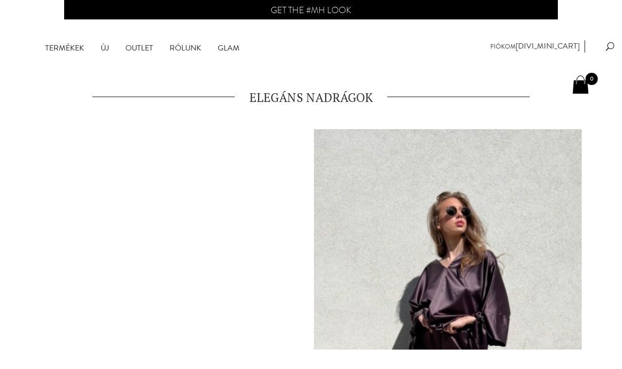

--- FILE ---
content_type: text/css
request_url: https://webshop.mariannaherrhofer.com/wp-content/themes/divi-woocommerce-pro/style.css?ver=4.27.5
body_size: 5237
content:
/*
Theme Name: Divi WooCommerce Pro
Theme URI: https://divilife.com/downloads/divi-woocommerce-pro
Version: 1.0
Description: Divi WooCommerce Pro is the Ultimate & Most Powerful eCommerce Child Theme for Divi, with dozens of conversion-focused features.
Author: Divi Life — Tim Strifler
Template: Divi
Author URI: https://divilife.com
License: GNU General Public License v2
License URI: http://www.gnu.org/licenses/gpl-2.0.html
*/


/***TOP BAR ADDITIONAL STYLING start***/

/***TOP BAR NEWS TICKER start***/

.top-bar-news-slider p { padding-bottom: 0; }
.top-bar-news-slider .mtphr-dnt-control-links { display: none; }

.mtphr-dnt-nav i {
    display: block;
    width: 30px;
    height: 38px;
    font-size: 20px;
    line-height: 42px;
    color: #DDD;
	color: inherit;
}
.mtphr-dnt-icon-arrow-left:before, .mtphr-dnt-icon-arrow-right:before {
	font-family: ETmodules !important;
}
.mtphr-dnt-icon-arrow-left:before { content: '\34';}
.mtphr-dnt-icon-arrow-right:before { content: '\35';}

figure.woocommerce-product-gallery__wrapper .woocommerce-product-gallery__image {
	background-position: center;
}
@media(max-width: 480px) {
	.mtphr-dnt-rotate .mtphr-dnt-tick > * { font-size: 12px; }
	.mtphr-dnt-nav-prev { left: -10px; }
	.mtphr-dnt-nav-next { right: -10px; }
}

/***TOP BAR NEWS TICKER end***/

/***TOP BAR ADDITIONAL STYLING end***/


/***MAIN HEADER ADDITIONAL STYLING start***/

@media(min-width: 981px) {
	.divimegapro { min-width: auto; }
	.et_pb_menu .et_pb_menu__menu>nav>ul>li.hide-on-desktop { display: none !important; }
	
	header.et-l--header.custom-fixed-header { 
		position: fixed; 
		z-index: 999;
		top: -56px;
		left: 0;
		width: 100%;
	}
	
	.admin-bar header.et-l--header.custom-fixed-header { top: -24px; }
	#main-content.on-fixed-header { padding-top: 138px; }	
}

@media(max-width: 980px) {
	.et_pb_menu .et_mobile_menu { top: 60px; }
}

.dl-menu-dropdown-additional-links .et_pb_text_inner ul {
	display: flex;
	flex-wrap: wrap;
	align-items: center;
	justify-content: space-between;
}
.dl-menu-dropdown-additional-links .et_pb_text_inner ul li { margin-right: 20px; }

/***CUSTOM SEARCH BOX start***/

.aws-container { background: #FFF; }

.aws-container .aws-show-clear .aws-search-field { padding: 8px 0 6px; }

.aws-container .aws-search-form .aws-search-btn, 
.aws-container .aws-search-form .aws-search-btn.aws-form-btn:hover  {
	background: transparent !important;
	border: 0 !important;
}

.aws-container .aws-search-form .aws-form-btn {
	position: absolute;
	top: 0;
	left: 0;
	height: 100%;
}

.aws-container .aws-search-field { 
	font-size: 15px; 
	font-weight: 700; 
	text-transform: uppercase;
	background: transparent !important;
	color: #29527c;
	max-width: 112px;
	border-width: 0 0 1px 0;
	border-style: solid;
	border-color: transparent !important;
	padding: 8px 0 6px 42px !important;
	transition: all 0.3s ease;
}

@media(max-width: 680px) {
	.aws-container .aws-search-field { max-width: 38px;}
	.aws-container .aws-search-field.focus-visible { box-shadow: 0 2px 20px rgba(0,0,0,0.5); }
}
	
.aws-container .aws-search-field:focus { 
	font-size: 14px; 
	font-weight: bold; 
	border-color: #29527c;
	color: #29527c;
	padding-right: 40px !important;
	max-width: 238px;
	transition: all 0.3s ease;
}
	
.aws-container .aws-search-field::placeholder { color: #29527c; opacity: 1;}
.aws-container .aws-search-field:-ms-input-placeholder {color: #29527c; }
.aws-container .aws-search-field::-ms-input-placeholder { color: #29527c;}
	
.aws-container .aws-search-form .aws-search-clear {
    width: 14px;
    padding: 0;
	text-align: right;
}
.aws-container .aws-search-form .aws-search-clear span,
.aws-container .aws-search-form .aws-search-btn_icon { color: #29527c; }

@media(min-width: 414px) {
	.aws-container { margin-right: 20px; }
}
@media(max-width: 413px) {
	.custom-header-section .header-search-and-cart-col { right: 66px; }
	.aws-container .aws-search-field:focus { max-width: 200px; }
}

/***MAIN HEADER ADDITIONAL STYLING end***/



/***SINGLE PRODUCT PAGE additional styling start***/

@media(min-width: 981px) {
	/***This makes thumbnails stack on left in single product page start***/
	.dl-single-product-images-module .woocommerce-product-gallery { display: flex; }
	.dl-single-product-images-module .woocommerce-product-gallery .flex-viewport { order: 2; }
	
	.dl-single-product-images-module.et_pb_wc_images .woocommerce-product-gallery ol.flex-control-thumbs.flex-control-nav { margin-top: 0; }
	.dl-single-product-images-module.et_pb_wc_images .woocommerce-product-gallery ol.flex-control-thumbs.flex-control-nav li {
		display: block;
		width: 100%;
		margin: 0 0 20px 0;
	}
	
	.dl-single-product-images-module.et_pb_wc_images .woocommerce-product-gallery ol.flex-control-thumbs.flex-control-nav { overflow: auto; margin-right: 20px; }
}

.dl-single-product-images-module.et_pb_wc_images .woocommerce-product-gallery ol.flex-control-thumbs.flex-control-nav::-webkit-scrollbar { width: 6px; }

.dl-single-product-images-module.et_pb_wc_images .woocommerce-product-gallery ol.flex-control-thumbs.flex-control-nav::-webkit-scrollbar-track { background: #ddd; }

.dl-single-product-images-module.et_pb_wc_images .woocommerce-product-gallery ol.flex-control-thumbs.flex-control-nav::-webkit-scrollbar-thumb { background: #29527c; border-radius: 4px; }


/***Custom Sale Badge start***/
.dl-single-custom-badge-module .woocommerce-product-gallery--without-images { display: none; }
.dl-single-custom-badge-module.et_pb_module span.onsale { 
	position: relative;
	top: 0 !important;
	left: 0 !important;
	display: inline-block;
	border-radius: 0 !important;
	margin-bottom: 26px !important;
}
/***Custom Sale Badge end***/

.woocommerce div.product .dl-single-short-desc-row .woocommerce-product-rating { 
	margin-bottom: 0; 
}

/***Price Stacking start***/
.dl-single-title-price-row .price {
	display: flex;
	flex-direction: column-reverse;
}
/***Price Stacking end***/

.woocommerce .dl-single-truncated-desc p:not(:first-of-type) { display: none; }

/***Color Variations circled start***/
.woo-variation-swatches.wvs-style-squared .variable-items-wrapper .color-variable-item,
.woo-variation-swatches.wvs-style-squared .variable-items-wrapper .color-variable-item > span,
.woo-variation-swatches.wvs-style-squared .variable-items-wrapper .image-variable-item,
.woo-variation-swatches.wvs-style-squared .variable-items-wrapper .image-variable-item > img {
	border-radius: 50%;
}
/***Color Variations circled end***/

/***Variations Additional styling start***/

.woocommerce div.product .dl-variations-addcart-details-module form.cart .variations { 
	margin-bottom: 0;
}

.woocommerce div.product .dl-variations-addcart-details-module form.cart .variations td {
	vertical-align: middle;
	padding: 20px 0 !important;
}
.dl-variations-addcart-details-module .variations .variable-items-wrapper { 
	justify-content: flex-end; 
}
.dl-variations-addcart-details-module .variations tr {
	border-top: 1px solid #cbcbcb;
}


.dl-variations-addcart-details-module .value.woo-variation-items-wrapper a.reset_variations {
	position: absolute;
    right: -40px;
    left: auto;
    top: 0;
    border: 1px solid;
    padding: 2px 8px;
    border-radius: 20px;
}
@media(max-width: 414px) {
	.dl-variations-addcart-details-module .value.woo-variation-items-wrapper a.reset_variations {
	right: -26px;
    left: auto;
    top: 0;
	}
}

.woocommerce-page #et-main-area .dl-custom-qty div.quantity { 
	border-radius: 0 !important; 
	display: flex;
	justify-content: flex-end;
	align-items: center;
	margin: 0 0 40px 0 !important;
	padding: 20px 0 1px 0;
	border-top: 1px solid #cbcbcb;
}

.dl-variations-addcart-details-module.dl-custom-qty div.quantity:before {
	content: 'Qty';
	display: inline-block;
	margin: 0 auto 0 0;
	font-weight: 700;
}

.dl-custom-qty .quantity input.qty {
    border-radius: 0;
	height: 42px !important;
    color: #212736 !important;
    border: 1px solid #d9d9d9 !important;
    background-color: #FFF !important;
	font-size: 16px !important;
    font-weight: 700 !important;
	min-width: 80px;
}

.dl-custom-qty .quantity input.qty::-webkit-outer-spin-button,
.dl-custom-qty .quantity input.qty::-webkit-inner-spin-button {
  -webkit-appearance: none;
}
.dl-custom-qty .quantity input.qty {
  -moz-appearance: textfield;
}

.dl-custom-qty .quantity .plus, 
.dl-custom-qty .quantity .minus {
	height: 42px !important;
    width: 38px !important;
    box-sizing: border-box;
	border: 1px solid #d9d9d9 !important;
	border-radius: 0 !important;
	color: #25293b !important;
	background-color: #FFF !important;
	font-size: 16px !important;
	font-weight: 700;
	cursor: pointer;
}
.dl-custom-qty .quantity .plus:hover, 
.dl-custom-qty .quantity .minus:hover { 
	background: #d9d9d9 !important; 
}

.dl-custom-qty .quantity .plus {  margin-left: -1px; z-index: 100; }

.dl-custom-qty .quantity .minus { 
	border-right-width: 0 !important;
	margin-left: 20px;
}

.woocommerce .dl-variations-addcart-details-module .woocommerce-variation-add-to-cart .button { 
	width: 100%; 
}

a.added_to_cart.wc-forward { display: none; }

/***Variations Additional styling end***/

/***Product Description section start***/
.dl-single-product-desc-tabs .et_pb_tabs_controls:after { opacity: 0; }

.dl-single-product-desc-tabs .et_pb_tabs_controls { display: flex; }
.dl-single-product-desc-tabs .et_pb_tabs_controls li { margin: 0 8% 20px 0; }
.dl-single-product-desc-tabs .et_pb_tabs_controls li a { 
	padding: 8px 0; 
}
/***Product Description section end***/

/***Product Reviews section start***/

.dl-single-reviews-module .woocommerce-review__published-date {
	float: right;
    margin-top: -27px;
}
.dl-single-reviews-module .woocommerce-review__dash,
.dl-single-reviews-module .comment-reply-title { display: none; }

.dl-single-reviews-module #review_form { 
	max-height: 1px; 
	overflow: hidden; 
	transition: all 0.6s ease;
}
.dl-single-reviews-module #review_form.review-form-expanded {
	max-height: 600px;
	padding-top: 30px;
	transition: all 0.6s ease;
}

/***Product Reviews section end***/

/***SINGLE PRODUCT PAGE additional styling end***/


/***SINGLE PRODUCT PAGE 2 additional styling  styling start***/

.dl-single-product-2-images-grid .et_pb_gallery_item.et_pb_grid_item {
	width: calc(50% - 10px) !important;
	margin-bottom: 20px !important; 
}
.dl-single-product-2-images-grid .et_pb_gallery_item.et_pb_grid_item:nth-of-type(odd) {
	margin-right: 20px !important;
}


.dl-single-2-truncated-2-toggle.et_pb_toggle_open .et_pb_toggle_title:before { 
	content: '\32';
}
.dl-single-2-truncated-2-toggle.et_pb_toggle_close .et_pb_toggle_title:before { 
	content: '\33';
}

.dl-single-2-truncated-2-toggle .et-dynamic-content-woo--product_description > p:nth-of-type(1) { display: none; }


.dl-single-product-2-custom-accordion { cursor: pointer; }

.dl-single-product-2-custom-accordion-title .et_pb_blurb_container { padding: 0; }

.dl-single-product-2-custom-accordion .dl-single-product-2-custom-accordion-text {
	display: none;
}
.dl-single-product-2-custom-accordion.accordion-expanded .dl-single-product-2-custom-accordion-text {
	display: block;
}

.dl-single-product-2-custom-accordion .dl-single-product-2-custom-accordion-title .et-pb-icon {
	transition: all 0.5s ease;
}
.dl-single-product-2-custom-accordion.accordion-expanded .dl-single-product-2-custom-accordion-title .et-pb-icon {
	transform: rotate(180deg);
}

/***SINGLE PRODUCT PAGE 2 additional styling  styling start***/


/***CATEGORIES & SHOP PAGE additional styling start***/

/***NEW LABEL background color start***/
.woocommerce.et-db #et-boc ul.products li.product span.onsale.itsnew.onsale { 
	background-color: #2e3347 !important; 
}
/***NEW LABEL background colorend***/

/***Sidebar custom dropdowns start***/

.dl-categories-sidebar-dropdowns .product-categories .cat-item { 
	position: relative;
	padding: 8px 0;
	margin-bottom: 0 !important;
}

.dl-categories-sidebar-dropdowns .product-categories li.cat-item .children { margin-top: 8px; }

.dl-categories-sidebar-dropdowns .product-categories .cat-parent .collapse-icon {
	position: absolute;
	width: 34px;
    height: 34px;
    right: 0;
    top: 2px;
	display: flex;
    align-items: center;
    justify-content: center;
	cursor: pointer;
}

.dl-categories-sidebar-dropdowns .product-categories .cat-parent .collapse-icon:after {
	content: '\33';
    font-size: 22px;
    font-weight: 300;
    font-family: ETmodules;
    text-align: center;
    line-height: 1em;
}

.dl-categories-sidebar-dropdowns .product-categories .cat-parent {
	max-height: 40px;
	overflow: hidden;
	transition: all 0.6s ease;
}
.dl-categories-sidebar-dropdowns .product-categories > .cat-parent { max-height: 60px; }

.dl-categories-sidebar-dropdowns .product-categories .cat-parent.sidebar-cat-expanded {
	max-height: 600px;
	transition: all 0.9s ease-in;
}

.dl-categories-sidebar-dropdowns .product-categories .cat-parent.sidebar-cat-expanded > .collapse-icon {
	transform: rotateX(180deg);
	transition: all 0.4s ease;
}

.dl-categories-sidebar-dropdowns .product-categories > li.cat-item {
	font-size: 18px;
	padding: 18px 0;
	border-bottom: 1px solid #cbcbcb;
}
.dl-categories-sidebar-dropdowns .product-categories > li.cat-item > a { 
	font-size: 18px !important; 
}
.dl-categories-sidebar-dropdowns .product-categories > li.cat-item.cat-parent > .collapse-icon { 
	top: 12px; 
}
.dl-categories-sidebar-dropdowns .product-categories > li.cat-item > .children > li.cat-item {
	margin-left: 0 !important;
}

.dl-categories-sidebar-dropdowns .product-categories .cat-item .children .current-cat > a {
	border-left: 8px solid #29527c;
}
.dl-categories-sidebar-dropdowns .product-categories .cat-item .children .current-cat > a {
	padding-left: 7px;	
}


/***This is styling for pages added to sidebar, to match the categories styling***/
.dl-categories-sidebar-dropdowns #woocommerce_product_categories-2 { 
	margin-bottom: 0 !important; 
}
.dl-categories-sidebar-dropdowns .et_pb_widget.widget_pages .widgettitle { 
	display: none; 
}
.dl-categories-sidebar-dropdowns .et_pb_widget .page_item {
	padding: 18px 0;
    border-bottom: 1px solid #cbcbcb;
}
.et-db #et-boc .et-l .et_pb_bg_layout_light .et_pb_widget li.page_item a {
	font-size: 18px;
	font-weight: 700;
}

/***Hide result number text***/
.dl-category-pages-product-grid .woocommerce-result-count { display: none; }

/***Grid Sorting Dropdown styling start***/
.dl-category-pages-product-grid .woocommerce-ordering .orderby {
    border: 1px solid #e0e0e0;
    font-size: 15px;
	font-family: 'Karla', sans-serif;
    text-transform: uppercase;
	background: #fff url(/wp-content/uploads/2020/06/select-drop-icon.png) no-repeat;
    background-size: 18px 12px;
	background-position: right 10px top 14px;
    padding: 12px 42px 12px 16px;
    border-radius: 0;
	-webkit-appearance: none;
    -ms-appearance: none;
    -moz-appearance: none;
    -o-appearance: none;
    appearance: none;
    -moz-appearance: none;
    text-indent: 0.01px;
}

@media (min-width: 981px) {
	.dl-category-pages-product-grid { margin-top: -40px; }
	.dl-category-pages-product-grid .woocommerce-ordering { margin: -45px 0 45px; }
}

@media(max-width: 980px) {
	.dl-categories-sidebar-dropdowns.et_pb_widget_area .et_pb_widget.woocommerce { 
		width: 100%;
		margin: 0;
	}
	.dl-category-pages-product-grid .woocommerce-ordering { margin: 20px 0 54px auto; }
}


.woocommerce .products .product-extra-buttons {
	position: absolute;
	right: -50px;
	top: 80px;
	padding: 6px 3px;
    background: #fff;
    box-shadow: 0px 2px 20px rgba(0,0,0,0.15);
    z-index: 30;
    opacity: 0;
    transition: all 0.4s ease;
}
.woocommerce .products .product:hover .product-extra-buttons,
.woocommerce .products .product > a:hover + .product-extra-buttons,
.woocommerce .products .product .product-extra-buttons:hover {
	right: 0;
	opacity: 1;
}

/***Add to wishlist plugin styling***/
.woocommerce .products .product .yith-wcwl-add-to-wishlist { 
	position: relative; 
	top: auto;
	left: auto;
	margin-top: 14px;
	text-align: center;
}
.woocommerce .products .product .yith-wcwl-add-to-wishlist i { color: #000; font-size: 20px; }

/***Quick view icon styling***/
.woocommerce .products .wpb_wl_preview_area { position: relative; }
.woocommerce .products .wpb_wl_preview_area .wpb_wl_preview {
	background: transparent;
	visibility: visible;
	opacity: 1;
	text-indent: -99999px;
    display: block !important;
	width: 40px;
    height: 40px;
    padding: 0;
}
.woocommerce .products .wpb_wl_preview_area:before {
	content: '\55';
    font-family: ETmodules;
	color: #000;
    position: absolute;
    z-index: -1;
    transform: scaleX(-1);
    font-size: 20px;
    left: 10px;
    top: 8px;
}

/***Quick view popup additionals styling***/

.wpb_wl_images .woocommerce-product-gallery .thumbnails { display: none; }

.wpb_wl_images a { pointer-events: none; }
.wpb_wl_images .woocommerce-product-gallery__trigger,
.wpb_wl_images .woocommerce-product-gallery__image img.zoomImg { display: none !important; }

.wpb_wl_summary .wpb_wl_product_title { margin-bottom: 0; }

.wpb_wl_summary .woocommerce-product-details__short-description p { margin-bottom: 0; }

.wpb_wl_summary form.cart { 
	margin-bottom: 0 !important; 
	margin-top: 0 !important;
	display: flex;
	flex-wrap: wrap;
	padding-bottom: 1px;
	padding-top: 50px;
}

.wpb_wl_summary form.cart .variations td { vertical-align: middle !important; }

.wpb_wl_summary form.cart div.quantity input.qty { margin: 0 !important; } 
.wpb_wl_summary form.cart div.quantity, .wpb_wl_summary .qib-container { margin-right: 20px; }

.woocommerce div.product .wpb_wl_summary form.cart div.quantity, 
.woocommerce div.product .wpb_wl_summary form.cart .button,
.wpb_wl_summary .quantity, .wpb_wl_summary .button, .wpb_wl_summary .qib-container { 
	margin-top: 10px !important;
	margin-bottom: 10px !important; 
}

.woocommerce div.product .wpb_wl_summary form.cart .button, 
.woocommerce div.product .wpb_wl_summary form.cart .button:hover,
.wpb_wl_summary .button, .wpb_wl_summary .button:hover {
	border-radius: 0 !important;;
	height: unset !important;
	opacity: 1 !important;
	padding: 10px 24px !important;
}
.wpb_wl_summary .button, .mfp-wrap .mfp-container .wpb_wl_summary .button { 
	background: #29527c !important;  
}

.wpb_wl_summary .dl-custom-qty .quantity .plus, 
.wpb_wl_summary .dl-custom-qty .quantity .minus { display: inline-block !important; }

.wpb_wl_summary form.cart .woo-variation-items-wrapper { position: relative; }
.wpb_wl_summary form.cart .reset_variations {
	position: absolute;
    left: 0;
    top: 80%;
}

@media(min-width: 769px) {
	.wpb_wl_quick_view_content {
		display: flex;
		align-items: center;
	}
	.wpb_wl_quick_view_content .wpb_wl_images { 
		width: 45%; 
		margin: 0; 
	}
	.wpb_wl_quick_view_content .wpb_wl_summary { 
		width: 50%; 
		margin: 0 0 0 5%; 
	}
}
@media(max-width: 768px) {
	.wpb_wl_quick_view_content .wpb_wl_summary { padding: 0 7% 40px; }
}

.woo-variation-swatches.wvs-style-squared .variable-items-wrapper .variable-item.color-variable-item span:after {
    border-radius: 50% !important;
}

/***CATEGORIES & SHOP PAGE additional styling end***/


/***CART PAGE additional styling start***/

.woocommerce-page #et-main-area .dl-cart-module.dl-custom-qty div.quantity {
	margin: 0 !important;
    padding: 0;
    border: 0;
    width: 140px;
}
.woocommerce-page #et-main-area .dl-cart-module.dl-custom-qty div.quantity .minus { margin: 0; }

.et_button_no_icon.woocommerce-page .dl-cart-module button.button,
.et_button_no_icon.woocommerce-page .dl-cart-module button.button:hover {
	padding: 12px 30px !important;
	color: #FFF;
}

.woocommerce-cart table.cart td.actions .coupon .input-text {
    border-radius: 0;
    text-align: center;
	font-size: 17px !important;
}

.et_button_no_icon.woocommerce-page .dl-cart-module .checkout-button.button,
.et_button_no_icon.woocommerce-page .dl-cart-module .checkout-button.button:hover {
	padding: 16px !important;
	color: #FFF;
}

.woocommerce table.shop_table { border-radius: 0; }

/***CART PAGE additional styling end***/


/***CHECKOUT PAGE additional styling start***/

.dl-checkout-module .checkout_coupon button.button,
.dl-checkout-module .checkout_coupon button.button:hover { padding: 12px 20px 11px !important; }

.dl-checkout-module .select2-container .select2-selection--single { height: auto; }
.dl-checkout-module .select2-container--default .select2-selection--single .select2-selection__rendered { padding: 10px 14px; }

.dl-checkout-module .select2-container--default .select2-selection--single .select2-selection__arrow {
    top: 10px;
	right: 10px;
}
.dl-checkout-module .select2-dropdown { padding: 14px; }

.dl-checkout-module textarea#order_comments {
    max-width: 100%;
    min-height: 140px;
}

.dl-checkout-module #order_review_heading { margin: 40px 0 10px; }

#add_payment_method #payment, .woocommerce-cart #payment, .woocommerce-checkout #payment {
	background-color: #efefef;
	border-radius: 0;
}

.woocommerce .dl-checkout-module #payment #place_order, 
.woocommerce-page .dl-checkout-module #payment #place_order {
    float: right;
    padding: 10px 30px !important;
}

/***CHECKOUT PAGE additional styling end***/


/***ACCOUNT PAGES additional styling start***/

.woocommerce-MyAccount-navigation ul { list-style-type: none; padding: 0; }

.woocommerce-MyAccount-navigation ul .woocommerce-MyAccount-navigation-link {
	padding: 18px 0;
	border-bottom: 1px solid #cbcbcb;
}
.woocommerce-MyAccount-navigation ul .woocommerce-MyAccount-navigation-link > a {
	font-size: 18px;
	font-weight: 700;
	color: #363636;
}

@media(min-width: 768px) {
	.woocommerce-MyAccount-navigation { 
		padding: 0 5% 0 0;
		width: 27% !important;
		margin-right: 5%;
		border-right: 1px solid #cbcbcb;
	}
}
@media(max-width: 767px) {
	.woocommerce-MyAccount-navigation { 
		margin-bottom: 60px;
	}
}

/***ACCOUNT PAGES additional styling end***/


/***HOMEPAGE Additional styling start***/

.dl-force-btn-icon .et_pb_promo_button:after {
	display: inline-block;
}

/***Category Boxes title & desc appearance on hover start***/

.dl-category-cta .et_pb_promo_description { 
	transform: translateY(-300px); 
	transition: all 0.4s ease;
	opacity: 0;
}
.dl-category-cta .et_pb_button_wrapper { 
	transform: translateY(300px); 
	transition: all 0.4s ease; 
	opacity: 0;
}
.dl-category-cta:hover .et_pb_promo_description, .dl-category-cta:hover .et_pb_button_wrapper {
	transform: none;
	opacity: 1;
	transition: all 0.4s ease; 
}

/***Category Boxes title & desc appearance on hover end***/

/***HOMEPAGE Additional styling end***/


/***FOOTER Additional styling start***/

@media(min-width: 981px) {
	.dl-footer-top-section .et_pb_row_5col .et_pb_column { width: 14%; }
	.dl-footer-top-section .et_pb_row_5col .et_pb_column:last-child {
		width: 32%;
		padding-left: 6%;
	}	
}

/***FOOTER Additional styling end***/


/***INSTAGRAM FEED Tweaks start***/
.instafeed-wrapper .wpmi-list li.wpmi-item { padding: 2px; }
.instafeed-wrapper .wpmi-list li.wpmi-item img { display: block; }

.instafeed-wrapper .wpmi-list li.wpmi-item a { position: relative; }

.instafeed-wrapper .wpmi-list li.wpmi-item a:before {
	content: '';
	position: absolute;
	width: 100%;
	height: 100%;
	top: 0;
	left: 0;
	background: rgba(0,0,0,0.8);
	opacity: 0;
	z-index: 2;
	transition: all 0.5s ease;
}
.instafeed-wrapper .wpmi-list li.wpmi-item a:after {
	content: "\e09a";
	font-family: ETmodules;
	font-size: 24px;
	color: #FFF;
	position: absolute;
	top: 50%;
	left: 50%;
	transform: translate(-50%, -50%);
	z-index: 3;
	opacity: 0;
	transition: all 0.5s ease;
}
.instafeed-wrapper .wpmi-list li.wpmi-item a:hover:before,
.instafeed-wrapper .wpmi-list li.wpmi-item a:hover:after { 
	opacity: 1;
	transition: all 0.5s ease;
}

/***INSTAGRAM FEED Tweaks end***/


/*** Slide Out Cart Icon Custom CSS ***/
.xoo-wsc-icon-basket1:before {
content: "\e07a" !important;
}
[class^="xoo-wsc-icon-"], [class*=" xoo-wsc-icon-"] {
font-family: ETmodules !important;
}
.xoo-wsc-basket {
padding: 15px;
border-radius: 40px;
}
.xoo-wsc-items-count {
left: -8px;
top: -9px;
}

.dl-custom-qty .quantity input.qty {
min-width: 30px;
}

.mobilefooter .et_pb_text_6_tb_footer, .mobilefooter .et_pb_text_7_tb_footer, .mobilefooter .et_pb_text_8_tb_footer, .mobilefooter .et_pb_text_9_tb_footer {
    display: none;
}

--- FILE ---
content_type: text/css
request_url: https://webshop.mariannaherrhofer.com/wp-content/et-cache/global/et-divi-customizer-global.min.css?ver=1764934971
body_size: 24
content:
.mfp-bg.animated.fadeIn.mfp-ready{background-color:#0000003d}.mfp-wrap.mfp-close-btn-in.mfp-auto-cursor.animated.fadeIn.mfp-ready{background-color:#0000!important}.wcmd_content{padding:55px;background-color:#ffffff96}div#wcmd_modal{border:1px solid black;border-radius:0;padding:50px}body.woocommerce-account .woocommerce{padding:18px}header .et_pb_section.et_pb_section_1_tb_header{padding:0 72px}.homeSec1 .leftOne.whiteText p{color:white}.homeRow.tbRow1 .leftOne.whiteText h2{color:white!important}#wcmd_modal .mfp-close{font-weight:700;color:black!important;font-size:41px;opacity:1;background-color:#ffffff73}.woocommerce-product-gallery.woocommerce-product-gallery--with-images.woocommerce-product-gallery--columns-4.images{min-height:663px}@media all and (max-width:425px){.divimgWtext{min-height:393px}.et_pb_shop ul li.product{min-height:287px}}

--- FILE ---
content_type: text/javascript
request_url: https://webshop.mariannaherrhofer.com/wp-content/themes/divi-woocommerce-pro/tbcustom/tbscript.js
body_size: 5047
content:
var $ = jQuery;
var galNth = 0, maxGal = 0;
var mobile = false;
const queryString = window.location.search;
const urlParams = new URLSearchParams(queryString);
const countrys = {au: "australia", usa: "usa", eu: "europe", jp: "japan"};
const sizes = {
    au: ["4", "4-6", "6-8", "10-12", "12-14", "16-18", "20-22"],
    usa: ["00-0", "0-2", "2-4", "6-8", "8-10", "10-12", "14-16"],
    eu: ["32", "32-34", "34-36", "38-40", "40-42", "44-46", "48-50"],
    jp: ["3-5", "5-7", "7-9", "9-11", "11-13", "15-17", "19-21"]
};

$(document).ready(function () {
    onReadyCustom();
});

function faqTextCol(c) {
    $('.faqTextCol').removeClass('Shipping returnsandexchange faq Tracking payment');
    $('.faqTextCol').addClass(c);
}

function onReadyCustom() {
    $('img').hover(function () {
        $(this).removeAttr('title');
    });

    // $('span.woocommerce-Price-amount.amount').html('AUD');

    if ($('.wc-newsletter-subscription-checkout-fields').length > 0) {
        $('.wc-newsletter-subscription-checkout-fields').insertAfter($('p#billing_email_field'));
    }

    if ($('.ywgc_have_code').length > 0) {
        $('.ywgc_have_code').insertAfter($('#cfw-coupons'));
        $('.ywgc_enter_code').insertAfter($('.ywgc_have_code'));
        $('.wc-newsletter-subscription-checkout-fields').insertAfter($('#cfw-login-details'));
        $('button.button.ywgc_apply_gift_card_button').html('apply');
    }
    $('.sizecbuttons div').click(function () {
        $('.sizecbuttons div').removeClass('selected');
        $(this).addClass('selected');
        var c = $(this).data('country');
        var arr = sizes[c];
        // console.log("c:",c,arr);
        $('table.sizeguide .cname').html(countrys[c]);
        for (let i = 0; i < 7; i++) {
            const s = sizes[c][i];
            $('table.sizeguide .c' + i).html(s);
        }
    });
    $('.sizeguide.closeButt').click(function () {
        $('.et_pb_module.sizeguideCont').hide();

    });
    $('.sizeguidebutt').click(function () {
        console.log('sizeguidebutt');
        if ($('.et_pb_module.sizeguideCont:visible').length) {
            $('.et_pb_module.sizeguideCont').hide();
        } else {
            $('.et_pb_module.sizeguideCont').show();
        }
    });
    $('.menuitem.search').click(function () {
        if ($('.searchfield').is(":visible")) {
            $('.searchfield').hide();
        } else {
            $('.searchfield').show();
            $('.aws-search-field').focus();
        }
    });
    $('.menuitem').click(function () {
        var l = $(this).data('data');
        if (l != undefined && l != '') {
            window.location.href = l;
        }
    });
    if ($('.faqButtonsCol').length) {
        $('.faqButtonsCol .tbButton ').click(function () {
            console.log('Shipping');
            faqTextCol($(this).data('action'))
        });
        faqTextCol(urlParams.get('sec'));
    }

    var popupclosed = getCookie('popupclosed');
    if (!popupclosed) {
        console.log('popupclose');
        $('div#newsletterpopup').show();
        $('.closePopup').click(function () {
            popupclose();
        });
    }
    if (/Android|webOS|iPhone|iPad|iPod|BlackBerry|IEMobile|Opera Mini/i.test(navigator.userAgent)) {
        mobile = true;
        console.log("mobile");
    }


    setTimeout(function () {
        setup_mobileMenu();
    }, 1000);


    // $('.mobile_nav').unbind();
    // $('#mobile_menu2').unbind();
    // $('.et_mobile_menu').unbind();

    // $('.mobile_nav').off( "click");
    // $('#mobile_menu2').off( "click");
    // $('.et_mobile_menu').off( "click");

    $('.shopmenu').prepend($('.submenuContainer.shop'));

    // $('.newmenu').prepend($('.submenuContainer.new'));
    $('.gallerymenu').prepend($('.submenuContainer.gallery'));
    $('.nikkomenu').prepend($('.submenuContainer.nikko'));
    if ($('.submenu .currency').length) {
        $('.submenu .currency select').val($('.submenu .currency').data('selcurr'));
    }

    productsListSetup();

    //
    // $('[data-currency="AUD"]').html('AU $');
    // $('[data-currency="USD"]').html('US $');

    // setTimeout(later,3000);

    // createGalleryTB();

    createDescription();
    if (mobile) {
        mobileProductDescriptions();
    }
    if ($('.single-product.postid-1404').length) {
        $('#main-content > .clearfix ').prepend('<div class="catname-header"><div class="shopHead prodloop line0"><div class="text">Gift Card</div></div></div>');
    }
    if ($('.ywgc-preset-image').length) {
        createGiftCard();
        $('.ywgc_recipient_info_title').html('Recipient info');
        $('.ywgc-sender-info-title').html('Your info');
        $('.gift_card_template_button.variations_button').prepend('<div class="pieces">Pieces:</div>');
    }
}

function setup_mobileMenu() {
    if (!mobile) {
        $('.shopmenu .sub-menu').remove();
        return;
    }
    mobileSubMenu();
    mobileCartSetup();
}

function mobileCartSetup() {
    $('.cartTable .woocommerce-cart-form__cart-item.cart_item').each(function () {
        var thumb = $(this).find('.product-thumbnail > a');
        var link = $(this).find('.product-name > a').attr('href');
        var nametxt = $(this).find('.product-name > a').html();
        $(this).find('.product-name > a').remove();
        var name = $(this).find('.product-name');
        var newName = '<a href="' + link + '" class="nameContent">' +
            // '<div>Product:</div>' +
            '<div>' + thumb.html() + '</div>' +
            '<div>' + nametxt + '</div>' +
            '</a>';
        name.prepend(newName);
        // name.prepend('<div>'+name.html()+'</div>');
        // name.prepend('<div>'+thumb.html()+'</div>');
        // name.prepend('<div>Product:</div>');

    });
}

function mobileSubMenu() {
    $('.submenuContainer.shop').remove();
    $('.shopmenu > a').remove();
    $('.shopmenu').prepend('<div class="shopmenucontent"><div class="jsmenu">SHOP</div><div class="subopen">></div></div>');
    // $('<div class="shopmenucontent">'+$('.shopmenu > a').parent().html()+'<div class="subopen">></div></div>').prependTo('.shopmenu');
    // $('.shopmenu > a').remove();
    $('.shopmenu .shopmenucontent').click(function (e) {
        e.preventDefault();
        console.log("click");
        if ($('.mobile_submenuContainer.shop').is(':visible')) {
            $('.mobile_submenuContainer.shop').hide();
        } else {
            $('.mobile_submenuContainer.shop').show();
        }
    });
}

function mobileProductDescriptions() {
    $('div#product-description .et_pb_tabs ul').addClass('mobileDesc');
    var descTab = $('div#product-description .et_pb_tabs ul li');
    // var descCont=$('div#product-description .et_pb_all_tabs .et_pb_tab');
    // console.log('desc:',descCont);
    $(descTab).each(function () {
        $(this).html('<div class="tabHeader">' + $(this).html() + '<div class="openSign">></div></div>');
    });
    var i = 0;
    $('div#product-description .et_pb_all_tabs .et_pb_tab').each(function () {
        console.log('desCc:', this);
        console.log('desc:', i, descTab[i]);
        descTab[i].append(this);
        i++;
    });
    $('div#product-description .et_pb_all_tabs').remove();
    $('div#product-description .et_pb_tabs ul li').removeClass('et_pb_tab_active');
    $('div#product-description .et_pb_tab').removeClass('et_pb_active_content');

    $('div#product-description .tabHeader').click(function () {
        var close = false;
        if ($(this).parent().hasClass('et_pb_tab_active')) {
            close = true;
        }
        $('div#product-description .et_pb_tabs ul li').removeClass('et_pb_tab_active');
        $('div#product-description .et_pb_tab').removeClass('et_pb_active_content');
        if (!close) {
            $(this).parent().find('.et_pb_tab').addClass('et_pb_active_content');
            $(this).parent().addClass('et_pb_tab_active');
        }
    });
}

function productsListSetup() {
    if (mobile) {
        $('.desktopProdList').remove();
    } else {
        $('.mobileProdList').remove();
    }
    if ($('.catTitle').length) {
        var title = $('.catTitle .entry-title').html();
        console.log('pp:', urlParams.get('product-page'));
        var pp = urlParams.get('product-page');
        if (mobile) {
            $('.catTitle').parent().parent().remove();
            $('ul.products').prepend('<li class="mobileCatHead"><div class="divimgWtext" style="background-image: url(' + currentCatImage + ')"></div><div class="catTitle"><div class="text">' + title + '</div></div></li>');
            // $('ul.products li.first a').prepend('<div class="divimgWtext"><div class="catTitle"><div class="text">'+title+'</div></div></div>');

        } else {
            $('.catTitle').html('<div class="shopHead prodloop line0"><div class="text">' + title + '</div></div>');
            if (pp == null || pp == 1) {
                $('ul.products').prepend('<li class="firstLi"><div class="text">' + title + '</div></li>');
            }
        }
    }
    $('ul.products > li').each(function () {
        var src = $(this).find('img').attr("src");
        console.log("2src=" + src);
        //console.log("find",$(this).find('a divimgWtext').length);
        if ($(this).find('a .divimgWtext').length == 0) {
            $(this).find('a').prepend('<div class="divimg" style="background-image: url(' + src + ')"></div>');
        } else {
            $(this).find('a .divimgWtext').prepend('<div class="divimg" style="background-image: url(' + src + ')"></div>');
        }
    });
    if ($('body.page-id-465').length) { //new arrived
        // var classes=['p100 n0 showsizes','p50 n0','p50 n1','p33 n0','p33 n1','p33 n2']; // első verzió
        var classes = ['p50 n0', 'p50 n1', 'p33 n0', 'p33 n1', 'p33 n2'];
        if (mobile) {
            classes = ['p100 n0', 'p50 n0', 'p50 n1', 'p50 n0', 'p50 n1'];
        }
        var i = 0;
        $('body.page-id-465 ul.products > li').each(function () {
            if (i > classes.length - 1) {
                i = 0;
            }
            $(this).addClass(classes[i]);
            i++;
        });
    } else if ($('.related.products').length) {
        var classes = ['p50 n0', 'p50 n1'];
        if (!mobile) {
            return;
        }
        var i = 0;
        var ci = 0;
        $('ul.products > li').each(function () {
            if (i > classes.length - 1) {
                i = 0;
                ci++;
            }
            // if(ci==0 && i<2){
            //     $(this).addClass(classes[i]);
            //     i++;
            // }else{
            //     $(this).addClass(classes[i]);
            //     i++;
            // }
            $(this).addClass(classes[i]);
            i++;
        });
    } else if ($('.dl-category-pages-product-grid').length) {
        var classes = ['p50 n0', 'p50 n1', 'p33 n0', 'p33 n1', 'p33 n2'];
        if (mobile) {
            classes = ['p100 n0', 'p50 n0', 'p50 n1', 'p50 n0', 'p50 n1'];
        }
        var i = 0;
        var ci = 0;
        $('ul.products > li').each(function () {
            if (i > classes.length - 1) {
                i = 0;
                ci++;
            }
            // if(ci==0 && i<2){
            //     $(this).addClass(classes[i]);
            //     i++;
            // }else{
            //     $(this).addClass(classes[i]);
            //     i++;
            // }
            $(this).addClass(classes[i]);
            i++;
        });
    }
}

function popupclose() {
    $('div#newsletterpopup').remove();
    setCookie('popupclosed', true, 7);
}

function setCookie(name, value, days) {
    var expires = "";
    if (days) {
        var date = new Date();
        date.setTime(date.getTime() + (days * 24 * 60 * 60 * 1000));
        expires = "; expires=" + date.toUTCString();
    }
    document.cookie = name + "=" + (value || "") + expires + "; path=/";
}

function getCookie(name) {
    var nameEQ = name + "=";
    var ca = document.cookie.split(';');
    for (var i = 0; i < ca.length; i++) {
        var c = ca[i];
        while (c.charAt(0) == ' ') c = c.substring(1, c.length);
        if (c.indexOf(nameEQ) == 0) {
            return c.substring(nameEQ.length, c.length);
        }
    }
    return null;
}

function eraseCookie(name) {
    document.cookie = name + '=; Path=/; Expires=Thu, 01 Jan 1970 00:00:01 GMT;';
}
//
// function gotoGalNth(nth) {
//     $('.et_pb_module.et_pb_wc_images.et_pb_wc_images_0_tb_body.dl-single-product-images-module .et_pb_module_inner ol.galSelectItem li').removeClass('selected');
//     $('ol.galSelectItem li[data-select="' + (nth + 1) + '"]').addClass('selected');
//     var pos = $('.woocommerce-product-gallery__image.select_' + nth).data('pos') + 19;
//     $('.woocommerce-product-gallery.woocommerce-product-gallery--with-images').animate({scrollLeft: pos}, 'slow');
//     console.log('click', pos, nth, maxGal);
// }

function createGiftCard() {
    $('.ywgc-preset-image').each(function () {
        var image = $(this).data('design-url');
        $(this).css('background-image', 'url(' + image + ')');
        // $(this).click(function (){
        //     console.log('click:'+$(this));
        //     $(this).find('img').trigger('click');
        // });
    });

}

function createDescription() {
    var desc = $('.woocommerce.et-dynamic-content-woo.et-dynamic-content-woo--product_description').html();
    if (desc == undefined) {
        return;
    }
    // console.log("xx:"+desc);
    desc = desc.replaceAll('(appostrophe)', "'");
    desc = desc.replaceAll('<p>', '');
    desc = desc.replaceAll('</p>', '<br>');
    desc = desc.split('#');
    $('div#product-description .et_pb_tab.et_pb_tab_0_tb_body').html('<p>' + desc[0] + '</p>');
    $('div#product-description .et_pb_tab.et_pb_tab_1_tb_body').html('<p>' + desc[4] + '</p><p>' + desc[1] + '</p>');
    $('div#product-description .et_pb_tab.et_pb_tab_2_tb_body').html('<p>' + desc[2] + '</p><p>' + desc[3] + '</p>');

}

function createGalleryTB() {
    root = document.documentElement;
    if ($('body.single-product').length) {
        var summ = 0;
        var i = 0;
        var h = 663;
        root.style.setProperty('--galh', h + "px");
        var liContainer = '<ol class="galSelectItem">';
        $('figure .woocommerce-product-gallery__image').each(function () {
            var img = $(this).find('img');
            var imgurl = img.data('large_image');
            // var w = Math.floor(h*img.width()/img.height());
            var w = 441.5;
            if (!w) {
                return;
            }
            //console.log('onReadyCustom: ',w);
            $(this).css('background-image', 'url(' + imgurl + ')');
            $(this).height(h);
            $(this).width(w);
            $(this).addClass('select_' + i);
            $(this).data('pos', summ);
            img.addClass('zoomImg');
            summ += w + 20;
            i++;
            liContainer += '<li data-select="' + i + '"></li>';
        });
        liContainer += '</ol>';
        $('.et_pb_module.et_pb_wc_images.et_pb_wc_images_0_tb_body.dl-single-product-images-module .et_pb_module_inner').append(liContainer);
        console.log('woocommerce-product-gallery__wrapper: ', summ + 'px')
        $('figure.woocommerce-product-gallery__wrapper').css('width', summ + 'px');

        var i = 0;
        $('.et_pb_module.et_pb_wc_images.et_pb_wc_images_0_tb_body.dl-single-product-images-module .et_pb_module_inner ol li').each(function () {
            $(this).data('select', i);
            maxGal = Math.max(maxGal, i);
            $(this).click(function (event) {
                event.preventDefault();
                var nth = $(this).data('select');
                console.log('click', nth);
                gotoGalNth(nth);
            });
            i++;
        });
        $('.arrowCont .pre').click(function () {
            galNth--;
            if (galNth < 0) {
                galNth = maxGal - 1;
            }
            gotoGalNth(galNth);
        });
        $('.arrowCont .next').click(function () {
            galNth++;
            if (galNth > maxGal) {
                galNth = 0;
            }
            gotoGalNth(galNth);
        });
    }
}

// // theme scripts
// //This is a function for making the header fixed - see also css
// jQuery(document).ready(function(){
//     jQuery(window).scroll(function() {
//         var scroll = jQuery(window).scrollTop();
//
//         if (scroll >= 56) {
//             jQuery("header.et-l--header").addClass("custom-fixed-header");
//             jQuery("#main-content").addClass('on-fixed-header');
//         } else {
//             jQuery("header.et-l--header").removeClass("custom-fixed-header");
//             jQuery("#main-content").removeClass('on-fixed-header');
//         }
//     });
// });

//This adds Plus and Minus buttons on quantity input
jQuery(document).ready(function ($) {

    jQuery('.wpb_wl_summary form.cart .single_variation_wrap').addClass('dl-custom-qty');

    jQuery('<button type="button" class="minus" >-</button>').insertBefore('.dl-custom-qty .quantity input');
    jQuery('<button type="button" class="plus" >+</button>').insertAfter('.dl-custom-qty .quantity input');
    jQuery('.dl-custom-qty').on('click', 'button.plus, button.minus', function () {
        var qty = jQuery(this).closest('.dl-custom-qty').find('.qty');
        var val = parseFloat(qty.val());
        var max = parseFloat(qty.attr('max'));
        var min = parseFloat(qty.attr('min'));
        var step = parseFloat(qty.attr('step'));
        // Change the value if plus or minus
        if (jQuery(this).is('.plus')) {
            if (max && (max <= val)) {
                qty.val(max);
            } else {
                qty.val(val + step);
            }
        } else {
            if (min && (min >= val)) {
                qty.val(min);
            } else if (val > 1) {
                qty.val(val - step);
            }
        }
    });
});

//This calculates the height of single product page main image, and assigns same height to thumbs since they are placed on side
jQuery(document).ready(function () {
    jQuery('.dl-single-product-images-module .woocommerce-product-gallery .flex-viewport').each(function () {
        var singleProdIMGheight = jQuery(this).height();
        jQuery(this).siblings('.flex-control-thumbs').css('max-height', singleProdIMGheight);
    });
});
//
// jQuery(window).resize(function () {
//     jQuery('.dl-single-product-images-module .woocommerce-product-gallery .flex-viewport').each(function () {
//         var singleProdIMGheight = jQuery(this).height();
//         jQuery(this).siblings('.flex-control-thumbs').css('max-height', singleProdIMGheight);
//     });
// });

//This checks if the features fabric care blurbs are ampty and removes them in single prod
jQuery(document).ready(function () {
    jQuery('.dl-single-feature-blurb .et_pb_blurb_container').each(function () {
        if (jQuery(this).children().length === 0) {
            jQuery(this).remove();
        }
    });
    jQuery('.dl-single-feature-blurb .et_pb_blurb_content').each(function () {
        if (jQuery(this).children().length === 0) {
            jQuery(this).remove();
        }
    });
    jQuery('.dl-single-feature-blurb').each(function () {
        if (jQuery(this).children().length === 0) {
            jQuery(this).remove();
        }
    });
});

//This expands the review box on button click, on single prod page
jQuery(document).ready(function () {
    jQuery('.dl-single-add-review-btn').on('click', function (e) {
        e.preventDefault();
        jQuery('#review_form').addClass('review-form-expanded');
        jQuery('html, body').animate({
            scrollTop: jQuery("#review_form_wrapper").offset().top
        }, 2000);
    });
});

//This is a function for categories custom dropdowns on sidebar
jQuery(document).ready(function () {

    jQuery('.dl-categories-sidebar-dropdowns .product-categories .cat-parent').each(function () {
        jQuery(this).append('<span class="collapse-icon"></span>');
        if (jQuery(this).hasClass('current-cat-parent')) {
            jQuery(this).addClass('sidebar-cat-expanded');
        }
    });
    jQuery('.dl-categories-sidebar-dropdowns .product-categories .cat-parent .collapse-icon').on('click', function () {
        jQuery(this).parent().toggleClass('sidebar-cat-expanded');
    });
});


//This wraps add to wish list and quick view buttons for easier styling - see css also
jQuery(document).ready(function () {
    jQuery('.woocommerce .products .product .yith-wcwl-add-to-wishlist').each(function () {
        jQuery(this).siblings('.wpb_wl_preview_area').andSelf().wrapAll('<div class="product-extra-buttons"/>');
    });
    jQuery('.product-extra-buttons').each(function () {
        var productGridItem = jQuery(this).parent();
        jQuery(this).appendTo(productGridItem);
    });
});


//This renames the Clear button to X in single product page, once you select a variation
jQuery(document).on('ready ajaxComplete', function () {
    jQuery('.dl-variations-addcart-details-module .value.woo-variation-items-wrapper a.reset_variations').text('X').attr('title', 'Clear');
});

//This is a function for custom accordions on Single Product Page Layout 2
jQuery(document).ready(function () {
    jQuery('.dl-single-product-2-custom-accordion').click(function () {
        jQuery(this).toggleClass('accordion-expanded');
        jQuery(this).siblings().removeClass('accordion-expanded');
    });
});